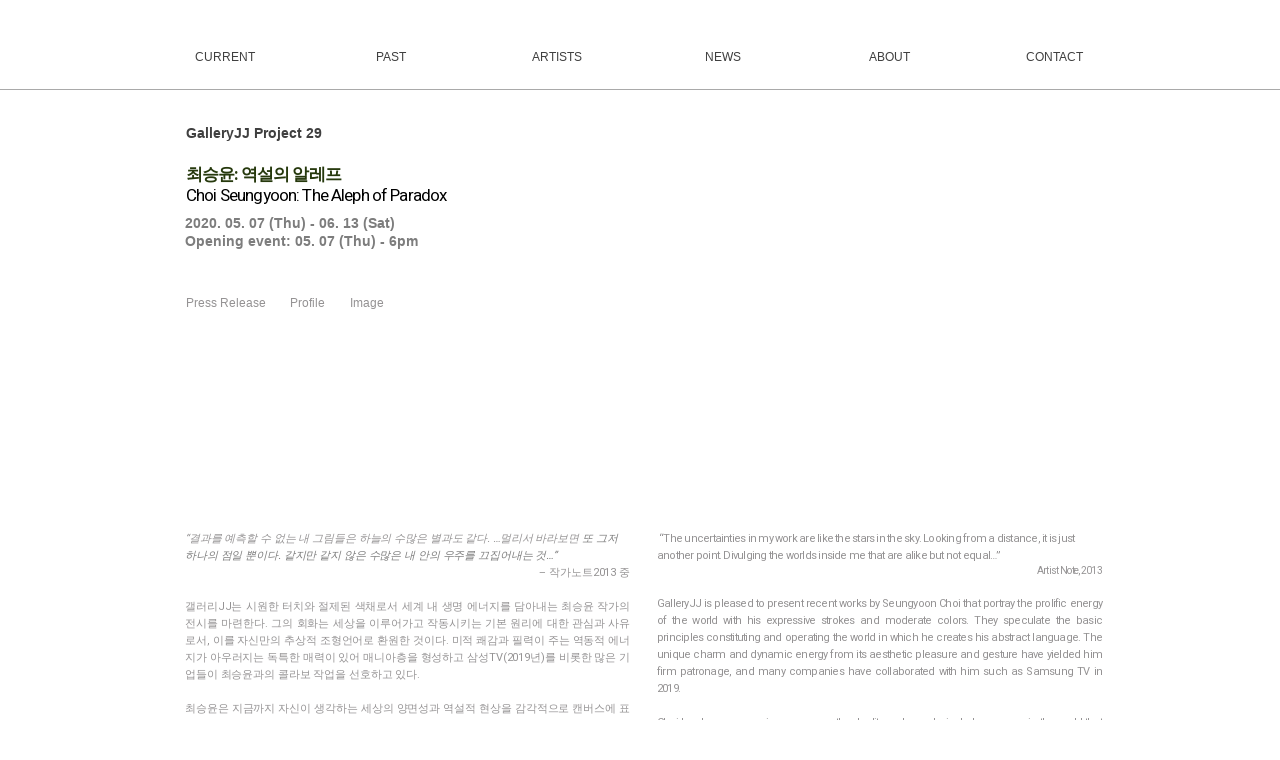

--- FILE ---
content_type: text/html; charset=utf-8
request_url: https://www.google.com/recaptcha/api2/aframe
body_size: 265
content:
<!DOCTYPE HTML><html><head><meta http-equiv="content-type" content="text/html; charset=UTF-8"></head><body><script nonce="JbHc2eTs4rS-Q27QzWV_Tg">/** Anti-fraud and anti-abuse applications only. See google.com/recaptcha */ try{var clients={'sodar':'https://pagead2.googlesyndication.com/pagead/sodar?'};window.addEventListener("message",function(a){try{if(a.source===window.parent){var b=JSON.parse(a.data);var c=clients[b['id']];if(c){var d=document.createElement('img');d.src=c+b['params']+'&rc='+(localStorage.getItem("rc::a")?sessionStorage.getItem("rc::b"):"");window.document.body.appendChild(d);sessionStorage.setItem("rc::e",parseInt(sessionStorage.getItem("rc::e")||0)+1);localStorage.setItem("rc::h",'1769326202112');}}}catch(b){}});window.parent.postMessage("_grecaptcha_ready", "*");}catch(b){}</script></body></html>